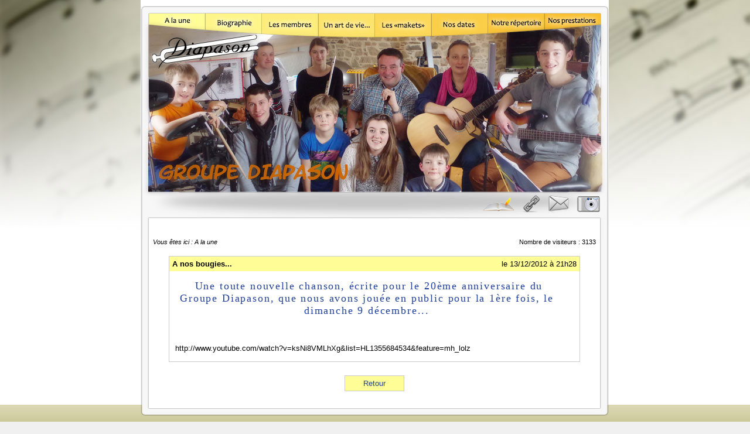

--- FILE ---
content_type: text/html
request_url: https://groupe-diapason.com/news_fiche.php?id=7
body_size: 1174
content:
<html>
<head>
<title>Groupe Diapason - A la une</title>
<meta http-equiv="Content-Type" content="text/html; charset=iso-8859-1">
<link href="style.css" rel="stylesheet" type="text/css">
<link rel="stylesheet" media="screen" type="text/css" href="./template/css/news_style.css" />
<style type="text/css">
body {
	background-color: #bcbb83;
}
</style>
</head>
<body leftmargin="0" topmargin="0" marginwidth="0" marginheight="0">
<table width="100%" border="0" cellspacing="0" cellpadding="0" background="images/structure06.jpg">
  <tr>
    <td rowspan="2">&nbsp;</td>
     <td height="379" colspan="3"><img src="images/structure05.jpg" usemap="#liens" width="799" height="407"></td>
    <map name="liens"><area shape="rect" coords="743,329,784,365" href="galerie.php" /><area shape="rect" coords="692,330,733,366" href="contact.php" /><area shape="rect" coords="646,330,687,366" href="liens.php" /><area shape="rect" coords="691,24,784,51" href="nos_prestations.php" /><area shape="rect" coords="594,23,688,54" href="notre_repertoire.php" /><area shape="rect" coords="499,23,591,62" href="nos_dates.php" /><area shape="rect" coords="402,24,494,63" href="les_makets.php" /><area shape="rect" coords="306,22,398,61" href="un_art_de_vie.php" /><area shape="rect" coords="208,23,302,63" href="les_membres.php" /><area shape="rect" coords="112,23,202,58" href="biographie.php" />
<area shape="rect" coords="13,23,109,49" href="index.php" />
    </map>
    <td rowspan="2">&nbsp;</td>
  </tr>
  <tr>
    <td width="20"  background="images/structure04.png">&nbsp;</td>
    <td width="757" bgcolor="#FFFFFF"><table width="756" border="0" cellspacing="0" cellpadding="0">
      <tr>
        <td width="50%"><div class="fil_ariane">Vous &ecirc;tes ici : A la une</div></td>
        <td width="50%"><div class="presentation6">
          Nombre de visiteurs : 3133        </div></td>
      </tr>
    </table>
      <div id="containercentrer">
<br />
	 <div class="news_liste">
		<div class="news_entete">
			<span class="news_titre">A nos bougies...</span>
			<span class="news_date"> le 13/12/2012 &#224; 21h28</span>
		</div>
		<div class="news_contenu">
			<h2><span style="font-family: 'Comic Sans MS';">&nbsp;Une toute nouvelle chanson, &eacute;crite pour le 20&egrave;me anniversaire du Groupe Diapason, que nous avons jou&eacute;e en public pour la 1&egrave;re fois, le dimanche 9 d&eacute;cembre...</span></h2>
<h4>&nbsp;</h4>
<p>http://www.youtube.com/watch?v=ksNi8VMLhXg&amp;list=HL1355684534&amp;feature=mh_lolz</p>		</div>
	</div>

<br />
	<div id="boxretour">
		<a href="">Retour</a>
	</div> 

</div> <br />  
    </td>
    <td width="22" background="images/structure03.png">&nbsp;</td>
  </tr>
  <tr>
    <td><img src="images/structure02.png" width="100%" height="50" alt=""></td>
    <td height="50" colspan="3"><img src="images/structure01.png" width="799" height="50" alt=""></td>
    <td><img src="images/structure02.png" width="100%" height="50" alt=""></td>
  </tr>
</table>
</body>
</html>

--- FILE ---
content_type: text/css
request_url: https://groupe-diapason.com/style.css
body_size: 922
content:
@charset "utf-8";
.texte_haut_page {
	font-family: Verdana, Geneva, sans-serif;
	font-size: 11px;
	text-align : right;
	font-style: italic;
}
.texte_precedent_page {
	font-family: Verdana, Geneva, sans-serif;
	font-size: 11px;
	text-align : left;
	font-style: italic;
}
.fil_ariane {
	font-family: Verdana, Geneva, sans-serif;
	font-size: 11px;
	text-align : left;
	font-style: italic;
}
.barre_horizontale {
	color:#72574c;
	background-color:#72574c;
height: 2px;
border: 0;
	}
.presentation1 {
	font-family: Verdana, Geneva, sans-serif;
	font-size: 12px;
	font-weight: bold;
}
.presentation2 {
	font-family: Verdana, Geneva, sans-serif;
	font-size: 12px;
	font-weight:bold;
	font-style:italic;
}
.presentation3 {
	font-family: Verdana, Geneva, sans-serif;
	font-size: 12px;

	}
.presentation4 {
	font-family: Verdana, Geneva, sans-serif;
	font-size: 12px;
	font-style:italic;
}
.presentation7 {
	font-family: Verdana, Geneva, sans-serif;
	font-size: 13px;
	font-weight: bold;
	text-align:center;
	vertical-align:central;
	font-style:italic;
}
.presentation5 {
	font-family: Verdana, Geneva, sans-serif;
	font-size: 13px;
}
.presentation6 {
	font-family: Verdana, Geneva, sans-serif;
	font-size: 11px;
	text-align:right;
}

.presentation8 {
	font-family: Verdana, Geneva, sans-serif;
	font-size: 13px;
	font-weight: bold;
	list-style-type: disc;
	color:#0F0;
}
.texte_justifie {
	text-align:justify;
}
.centre {
	text-align:center;
}
.background5 {
	background-image:url(images/structure/background05.jpg)
}
.background3 {
	background-image:url(images/structure/background03.jpg)
}
.background2 {
	background-image:url(images/structure/background02.jpg)
}
.background1 {
	background-image:url(images/structure/background01.jpg)
}
.background6 {
	background-image:url(images/structure/background06.png)
}
.background4 {
	background-image:url(images/structure/background04.png)
}
.vendu { color:#72574c;
}
.texte_presentation {
	font-family: Verdana, Geneva, sans-serif;
	font-size: 12px;
	font-weight: bold;
	text-align : justify;
}
#jquery-overlay {
	position: absolute;
	top: 0;
	left: 0;
	z-index: 90;
	width: 100%;
	height: 500px;
}
#jquery-lightbox {
	position: absolute;
	top: 0;
	left: 0;
	width: 100%;
	z-index: 100;
	text-align: center;
	line-height: 0;
}
#jquery-lightbox a img { border: none; }
#lightbox-container-image-box {
	position: relative;
	background-color: #fff;
	width: 250px;
	height: 250px;
	margin: 0 auto;
}
#lightbox-container-image { padding: 10px; }
#lightbox-loading {
	position: absolute;
	top: 40%;
	left: 0%;
	height: 25%;
	width: 100%;
	text-align: center;
	line-height: 0;
}
#lightbox-nav {
	position: absolute;
	top: 0;
	left: 0;
	height: 100%;
	width: 100%;
	z-index: 10;
}
#lightbox-container-image-box > #lightbox-nav { left: 0; }
#lightbox-nav a { outline: none;}
#lightbox-nav-btnPrev, #lightbox-nav-btnNext {
	width: 49%;
	height: 100%;
	zoom: 1;
	display: block;
}
#lightbox-nav-btnPrev { 
	left: 0; 
	float: left;
}
#lightbox-nav-btnNext { 
	right: 0; 
	float: right;
}
#lightbox-container-image-data-box {
	font: 10px Verdana, Helvetica, sans-serif;
	background-color: #fff;
	margin: 0 auto;
	line-height: 1.4em;
	overflow: auto;
	width: 100%;
	padding: 0 10px 0;
}
#lightbox-container-image-data {
	padding: 0 10px; 
	color: #666; 
}
#lightbox-container-image-data #lightbox-image-details { 
	width: 70%; 
	float: left; 
	text-align: left; 
}	
#lightbox-image-details-caption { font-weight: bold; }
#lightbox-image-details-currentNumber {
	display: block; 
	clear: left; 
	padding-bottom: 1.0em;	
}			
#lightbox-secNav-btnClose {
	width: 39px; 
	float: right;
	padding-bottom: 0.7em;	
}
	#gallery ul { list-style: none; }
	#gallery ul li { display: inline; }
	#gallery ul img {
		border: 5px solid #3e3e3e;
		border-width: 5px 5px 20px;
	}
	#gallery ul a:hover img {
		border: 5px solid #fff;
		border-width: 5px 5px 20px;
		color: #fff;
	}
	#gallery ul a:hover { color: #fff; }


--- FILE ---
content_type: text/css
request_url: https://groupe-diapason.com/template/css/news_style.css
body_size: 864
content:
/* ----- CSS NEWS ----- */

html, body 	{ margin:0;}
html 			{ background-color:#F0F0F0; font-family:Arial, sans-serif; color:#000000; font-size:10pt; text-align:left; text-decoration:none; }

h1, h2, h3, h4, h5, h6, p { margin:0; padding:5px; text-align:center; }
h1 			{ font-size:1.8em; margin:15px auto; color:#AAAAAA; letter-spacing:0.2em; text-align:center; }
h2 			{ font-size:1.4em; color:#21409A; letter-spacing:0.1em; text-align:center; font-weight:normal; margin:5px auto;}
h3 			{ font-size:1.2em; color:#21409A; text-align:center; letter-spacing:0.1em; font-weight:bold; text-transform:uppercase; }
h4 			{ font-size:1em; color:#21409A; text-align:left; font-weight:bold; text-transform:uppercase; }

p 			{ margin:0; padding:5px; text-align:left; }
a 			{ text-decoration:none; color:#21409A; }
a:hover 		{ text-decoration:underline; color:#21409A; } /* bleu foncé */
table 		{ border-collapse:collapse; margin:auto; background-color:#FFFFFF; }
th, td 		{ text-align:center; solid #ccc; }
.important 			{ color:#F2462E; font-weight:Bold; } /* rouge */

#containercentrer 	{ width:720px; margin:0 auto; padding:0; min-height:100%; text-align:center; }

/* ---- NEWS - affichage ---- */
.news_liste 		{ width:700px; border-collapse:collapse; border:1px solid #ccc; margin:auto; background-color:#FFFFFF; }
.news_entete 	{ height:25px; background-color:#fffd95; }
.news_titre 		{ padding:5px; float:left; text-align:left; color:#000000; font-weight:Bold; font-size:13px; }
.news_date 		{ padding:5px; float:right; text-align:right; color:#000000; font-size:13px; }
.news_contenu 	{ width:95%; overflow:hidden; padding:5px; text-align:left; color:#000000; font-size:13px; }

	.news_contenu h1 	{ font-size:1.8em; margin:15px auto; color:#AAAAAA; letter-spacing:0.2em; text-align:center; }
	.news_contenu h2 	{ font-size:1.4em; color:#21409A; letter-spacing:0.1em; text-align:center; font-weight:normal; margin:5px auto;}
	.news_contenu h3 	{ font-size:1.2em; color:#21409A; text-align:center; letter-spacing:0.1em; font-weight:bold; text-transform:uppercase; }
	.news_contenu h4 	{ font-size:1.1em; color:#21409A; text-align:left; font-weight:bold; text-transform:uppercase; }
	.news_contenu h5 	{ font-size:1em; color:#21409A; text-align:left; font-weight:bold; text-transform:uppercase; }
	.news_contenu img 	{ border:0; margin:10px; text-decoration:none; }
	.news_contenu p 		{ clear:none; margin:5px auto; }
	.news_contenu ul 		{ clear:none; margin:5px 0 10px 0; padding:0 0 0 15px; }
	.news_contenu ul li 	{ margin:3px auto; }
	.news_contenu a 		{ text-decoration:none; }
	.news_contenu a:hover 	{ text-decoration:underline; }

/* image a gauche du texte */
img 				{ border:0; text-decoration:none; }
.imageG 			{ float:left; margin-right:20px; margin-bottom:5px; }
/* lire la suite */
.news_suite		{ float:right; padding:2px; border:1px solid #ccc; background:#fffd95; font-size:13px; }
.news_suite:hover { background:#f9be2d; }
/* fichier joint */
.news_fichier	{ padding:2px; color:#000000; font-size:13px; }
.news_fichier a	{ text-decoration:underline; }
/* --------------------------- */

/* retour */
#boxretour 			{ width:100px; margin:5px auto; padding:5px 0; border:1px solid #ccc; background:#fffd95; color:#000000; font-size:13px;}
#boxretour:hover 	{ background:#f9be2d; }
.lienretour 			{ margin:5px; font-weight:bold; color:#21409A; background:url("../icones/arrow_back.png") 0 0 no-repeat; padding:0 25px; }	
/* --------------------------- */